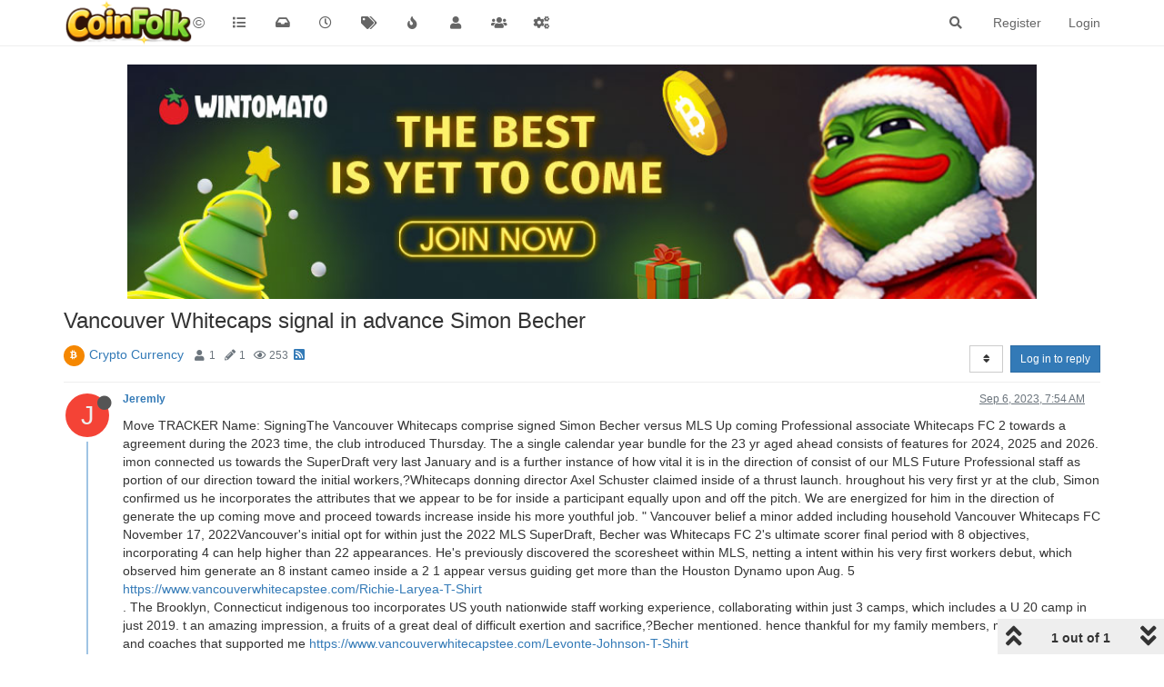

--- FILE ---
content_type: text/html; charset=utf-8
request_url: https://coinfolk.net/topic/605/vancouver-whitecaps-signal-in-advance-simon-becher/1
body_size: 10755
content:
<!DOCTYPE html>
<html lang="en-US" data-dir="ltr" style="direction: ltr;"  >
<head>
	<title>Coin Folk</title>
	<meta name="viewport" content="width&#x3D;device-width, initial-scale&#x3D;1.0" />
	<meta name="content-type" content="text/html; charset=UTF-8" />
	<meta name="apple-mobile-web-app-capable" content="yes" />
	<meta name="mobile-web-app-capable" content="yes" />
	<meta property="og:site_name" content="©" />
	<meta name="msapplication-badge" content="frequency=30; polling-uri=https://coinfolk.net/sitemap.xml" />
	<meta name="theme-color" content="#ffffff" />
	<meta name="keywords" content="bitcoin,dice,provablyfair,cryptocurrency" />
	<meta name="msapplication-square150x150logo" content="/assets/uploads/system/site-logo-new1.png" />
	<meta name="title" content="Vancouver Whitecaps signal in advance Simon Becher" />
	<meta name="description" content="Move TRACKER Name: SigningThe Vancouver Whitecaps comprise signed Simon Becher versus MLS Up coming Professional associate Whitecaps FC 2 towards a agreement during the 2023 time, the club introduced Thursday. The a single calendar year bundle for the 23 ..." />
	<meta property="og:title" content="Vancouver Whitecaps signal in advance Simon Becher" />
	<meta property="og:description" content="Move TRACKER Name: SigningThe Vancouver Whitecaps comprise signed Simon Becher versus MLS Up coming Professional associate Whitecaps FC 2 towards a agreement during the 2023 time, the club introduced Thursday. The a single calendar year bundle for the 23 ..." />
	<meta property="og:type" content="article" />
	<meta property="article:published_time" content="2023-09-06T07:54:16.284Z" />
	<meta property="article:modified_time" content="2023-09-06T07:54:16.284Z" />
	<meta property="article:section" content="Crypto Currency" />
	<meta property="og:image" content="https://coinfolk.net/assets/uploads/system/og-image.png" />
	<meta property="og:image:url" content="https://coinfolk.net/assets/uploads/system/og-image.png" />
	<meta property="og:image:width" content="116" />
	<meta property="og:image:height" content="116" />
	<meta property="og:url" content="https://coinfolk.net/topic/605/vancouver-whitecaps-signal-in-advance-simon-becher/1" />
	
	<link rel="stylesheet" type="text/css" href="/assets/client.css?v=4kqnmbangal" />
	<link rel="icon" type="image/x-icon" href="/assets/uploads/system/favicon.ico?v&#x3D;4kqnmbangal" />
	<link rel="manifest" href="/manifest.webmanifest" crossorigin="use-credentials" />
	<link rel="search" type="application/opensearchdescription+xml" title="©" href="/osd.xml" />
	<link rel="apple-touch-icon" href="/assets/uploads/system/touchicon-orig.png" />
	<link rel="icon" sizes="36x36" href="/assets/uploads/system/touchicon-36.png" />
	<link rel="icon" sizes="48x48" href="/assets/uploads/system/touchicon-48.png" />
	<link rel="icon" sizes="72x72" href="/assets/uploads/system/touchicon-72.png" />
	<link rel="icon" sizes="96x96" href="/assets/uploads/system/touchicon-96.png" />
	<link rel="icon" sizes="144x144" href="/assets/uploads/system/touchicon-144.png" />
	<link rel="icon" sizes="192x192" href="/assets/uploads/system/touchicon-192.png" />
	<link rel="prefetch" href="/assets/src/modules/composer.js?v&#x3D;4kqnmbangal" />
	<link rel="prefetch" href="/assets/src/modules/composer/uploads.js?v&#x3D;4kqnmbangal" />
	<link rel="prefetch" href="/assets/src/modules/composer/drafts.js?v&#x3D;4kqnmbangal" />
	<link rel="prefetch" href="/assets/src/modules/composer/tags.js?v&#x3D;4kqnmbangal" />
	<link rel="prefetch" href="/assets/src/modules/composer/categoryList.js?v&#x3D;4kqnmbangal" />
	<link rel="prefetch" href="/assets/src/modules/composer/resize.js?v&#x3D;4kqnmbangal" />
	<link rel="prefetch" href="/assets/src/modules/composer/autocomplete.js?v&#x3D;4kqnmbangal" />
	<link rel="prefetch" href="/assets/templates/composer.tpl?v&#x3D;4kqnmbangal" />
	<link rel="prefetch" href="/assets/language/en-US/topic.json?v&#x3D;4kqnmbangal" />
	<link rel="prefetch" href="/assets/language/en-US/modules.json?v&#x3D;4kqnmbangal" />
	<link rel="prefetch" href="/assets/language/en-US/tags.json?v&#x3D;4kqnmbangal" />
	<link rel="prefetch stylesheet" href="/plugins/nodebb-plugin-markdown/styles/railscasts.css" />
	<link rel="prefetch" href="/assets/src/modules/highlight.js?v&#x3D;4kqnmbangal" />
	<link rel="prefetch" href="/assets/language/en-US/markdown.json?v&#x3D;4kqnmbangal" />
	<link rel="stylesheet" href="/plugins/nodebb-plugin-emoji/emoji/styles.css?v&#x3D;4kqnmbangal" />
	<link rel="canonical" href="https://coinfolk.net/topic/605/vancouver-whitecaps-signal-in-advance-simon-becher" />
	<link rel="alternate" type="application/rss+xml" href="/topic/605.rss" />
	<link rel="up" href="https://coinfolk.net/category/8/crypto-currency" />
	

	<script>
		var config = JSON.parse('{"relative_path":"","upload_url":"/assets/uploads","assetBaseUrl":"/assets","siteTitle":"\xA9","browserTitle":"Coin Folk","titleLayout":"Coin Folk","showSiteTitle":true,"maintenanceMode":false,"minimumTitleLength":3,"maximumTitleLength":255,"minimumPostLength":8,"maximumPostLength":50000,"minimumTagsPerTopic":0,"maximumTagsPerTopic":5,"minimumTagLength":3,"maximumTagLength":15,"undoTimeout":10000,"useOutgoingLinksPage":false,"allowGuestHandles":false,"allowTopicsThumbnail":false,"usePagination":false,"disableChat":false,"disableChatMessageEditing":false,"maximumChatMessageLength":1000,"socketioTransports":["polling","websocket"],"socketioOrigins":"https://coinfolk.net:*","websocketAddress":"","maxReconnectionAttempts":5,"reconnectionDelay":1500,"topicsPerPage":20,"postsPerPage":20,"maximumFileSize":2048,"theme:id":"nodebb-theme-persona","theme:src":"","defaultLang":"en-US","userLang":"en-US","loggedIn":false,"uid":-1,"cache-buster":"v=4kqnmbangal","topicPostSort":"most_votes","categoryTopicSort":"newest_to_oldest","csrf_token":false,"searchEnabled":true,"searchDefaultInQuick":"titles","bootswatchSkin":"","enablePostHistory":true,"timeagoCutoff":30,"timeagoCodes":["af","am","ar","az-short","az","be","bg","bs","ca","cs","cy","da","de-short","de","dv","el","en-short","en","es-short","es","et","eu","fa-short","fa","fi","fr-short","fr","gl","he","hr","hu","hy","id","is","it-short","it","ja","jv","ko","ky","lt","lv","mk","nl","no","pl","pt-br-short","pt-br","pt-short","pt","ro","rs","ru","rw","si","sk","sl","sq","sr","sv","th","tr-short","tr","uk","ur","uz","vi","zh-CN","zh-TW"],"cookies":{"enabled":false,"message":"[[global:cookies.message]]","dismiss":"[[global:cookies.accept]]","link":"[[global:cookies.learn_more]]","link_url":"https:&#x2F;&#x2F;www.cookiesandyou.com"},"thumbs":{"size":512},"iconBackgrounds":["#f44336","#e91e63","#9c27b0","#673ab7","#3f51b5","#2196f3","#009688","#1b5e20","#33691e","#827717","#e65100","#ff5722","#795548","#607d8b"],"emailPrompt":1,"useragent":{"isYaBrowser":false,"isAuthoritative":true,"isMobile":false,"isMobileNative":false,"isTablet":false,"isiPad":false,"isiPod":false,"isiPhone":false,"isiPhoneNative":false,"isAndroid":false,"isAndroidNative":false,"isBlackberry":false,"isOpera":false,"isIE":false,"isEdge":false,"isIECompatibilityMode":false,"isSafari":false,"isFirefox":false,"isWebkit":false,"isChrome":true,"isKonqueror":false,"isOmniWeb":false,"isSeaMonkey":false,"isFlock":false,"isAmaya":false,"isPhantomJS":false,"isEpiphany":false,"isDesktop":true,"isWindows":false,"isLinux":false,"isLinux64":false,"isMac":true,"isChromeOS":false,"isBada":false,"isSamsung":false,"isRaspberry":false,"isBot":false,"isCurl":false,"isAndroidTablet":false,"isWinJs":false,"isKindleFire":false,"isSilk":false,"isCaptive":false,"isSmartTV":false,"isUC":false,"isFacebook":false,"isAlamoFire":false,"isElectron":false,"silkAccelerated":false,"browser":"Chrome","version":"131.0.0.0","os":"OS X","platform":"Apple Mac","geoIp":{},"source":"Mozilla/5.0 (Macintosh; Intel Mac OS X 10_15_7) AppleWebKit/537.36 (KHTML, like Gecko) Chrome/131.0.0.0 Safari/537.36; ClaudeBot/1.0; +claudebot@anthropic.com)","isWechat":false},"acpLang":"en-US","topicSearchEnabled":false,"composer-default":{},"markdown":{"highlight":1,"highlightLinesLanguageList":[""],"theme":"railscasts.css"},"emojiCustomFirst":false,"spam-be-gone":{},"hideSubCategories":false,"hideCategoryLastPost":false,"enableQuickReply":false}');
		var app = {
			user: JSON.parse('{"uid":0,"username":"Guest","displayname":"Guest","userslug":"","fullname":"Guest","email":"","icon:text":"?","icon:bgColor":"#aaa","groupTitle":"","groupTitleArray":[],"status":"offline","reputation":0,"email:confirmed":false,"unreadData":{"":{},"new":{},"watched":{},"unreplied":{}},"isAdmin":false,"isGlobalMod":false,"isMod":false,"privileges":{"chat":false,"upload:post:image":false,"upload:post:file":false,"signature":false,"invite":false,"group:create":false,"search:content":false,"search:users":false,"search:tags":false,"view:users":true,"view:tags":true,"view:groups":true,"local:login":false,"ban":false,"view:users:info":false},"timeagoCode":"en","offline":true,"isEmailConfirmSent":false}')
		};
	</script>

	
	
</head>

<body class="page-topic page-topic-605 page-topic-vancouver-whitecaps-signal-in-advance-simon-becher page-topic-category-8 page-topic-category-crypto-currency parent-category-8 page-status-200 user-guest skin-noskin">
	<nav id="menu" class="slideout-menu hidden">
		<div class="menu-profile">
	
</div>

<section class="menu-section" data-section="navigation">
	<h3 class="menu-section-title">Navigation</h3>
	<ul class="menu-section-list"></ul>
</section>


	</nav>
	<nav id="chats-menu" class="slideout-menu hidden">
		
	</nav>

	<main id="panel" class="slideout-panel">
		<nav class="navbar navbar-default navbar-fixed-top header" id="header-menu" component="navbar">
			<div class="container">
							<div class="navbar-header">
				<button type="button" class="navbar-toggle pull-left" id="mobile-menu">
					<span component="notifications/icon" class="notification-icon fa fa-fw fa-bell-o unread-count" data-content="0"></span>
					<i class="fa fa-lg fa-fw fa-bars"></i>
				</button>
				<button type="button" class="navbar-toggle hidden" id="mobile-chats">
					<span component="chat/icon" class="notification-icon fa fa-fw fa-comments unread-count" data-content="0"></span>
					<i class="fa fa-lg fa-comment-o"></i>
				</button>

				
				<a href="https://coinfolk.net/">
					<img alt="Coin Folk Net" class=" forum-logo" src="/assets/uploads/system/site-logo-new1.png?v=4kqnmbangal" />
				</a>
				
				
				<a href="https://coinfolk.net/">
					<h1 class="navbar-brand forum-title">©</h1>
				</a>
				

				<div component="navbar/title" class="visible-xs hidden">
					<span></span>
				</div>
			</div>

			<div id="nav-dropdown" class="hidden-xs">
				
				
				<ul id="logged-out-menu" class="nav navbar-nav navbar-right">
					
					<li>
						<a href="/register">
							<i class="fa fa-pencil fa-fw hidden-sm hidden-md hidden-lg"></i>
							<span>Register</span>
						</a>
					</li>
					
					<li>
						<a href="/login">
							<i class="fa fa-sign-in fa-fw hidden-sm hidden-md hidden-lg"></i>
							<span>Login</span>
						</a>
					</li>
				</ul>
				
				
				<ul class="nav navbar-nav navbar-right">
					<li>
						<form id="search-form" class="navbar-form navbar-right hidden-xs" role="search" method="GET">
							<button id="search-button" type="button" class="btn btn-link"><i class="fa fa-search fa-fw" title="Search"></i></button>
							<div class="hidden" id="search-fields">
								<div class="form-group">
									<input autocomplete="off" type="text" class="form-control" placeholder="Search" name="query" value="">
									<a href="#"><i class="fa fa-gears fa-fw advanced-search-link"></i></a>
								</div>
								<button type="submit" class="btn btn-default hide">Search</button>
							</div>
						</form>
						<div id="quick-search-container" class="quick-search-container hidden">
							<div class="checkbox filter-category">
								<label>
									<input type="checkbox" checked><span class="name"></span>
								</label>
							</div>
							<div class="text-center loading-indicator"><i class="fa fa-spinner fa-spin"></i></div>
							<div class="quick-search-results-container"></div>
						</div>
					</li>
					<li class="visible-xs" id="search-menu">
						<a href="/search">
							<i class="fa fa-search fa-fw"></i> Search
						</a>
					</li>
				</ul>
				

				<ul class="nav navbar-nav navbar-right hidden-xs">
					<li>
						<a href="#" id="reconnect" class="hide" title="Looks like your connection to © was lost, please wait while we try to reconnect.">
							<i class="fa fa-check"></i>
						</a>
					</li>
				</ul>

				<ul id="main-nav" class="nav navbar-nav">
					
					
					<li class="">
						<a title="Categories" class="navigation-link "
						 href="&#x2F;categories" >
							
							<i class="fa fa-fw fa-list" data-content=""></i>
							
							
							<span class="visible-xs-inline">Categories</span>
							
							
						</a>
						
					</li>
					
					
					
					<li class="">
						<a title="Unread" class="navigation-link "
						 href="&#x2F;unread" id="unread-count">
							
							<i class="fa fa-fw fa-inbox" data-content="0"></i>
							
							
							<span class="visible-xs-inline">Unread</span>
							
							
						</a>
						
					</li>
					
					
					
					<li class="">
						<a title="Recent" class="navigation-link "
						 href="&#x2F;recent" >
							
							<i class="fa fa-fw fa-clock-o" data-content=""></i>
							
							
							<span class="visible-xs-inline">Recent</span>
							
							
						</a>
						
					</li>
					
					
					
					<li class="">
						<a title="Tags" class="navigation-link "
						 href="&#x2F;tags" >
							
							<i class="fa fa-fw fa-tags" data-content=""></i>
							
							
							<span class="visible-xs-inline">Tags</span>
							
							
						</a>
						
					</li>
					
					
					
					<li class="">
						<a title="Popular" class="navigation-link "
						 href="&#x2F;popular" >
							
							<i class="fa fa-fw fa-fire" data-content=""></i>
							
							
							<span class="visible-xs-inline">Popular</span>
							
							
						</a>
						
					</li>
					
					
					
					<li class="">
						<a title="Users" class="navigation-link "
						 href="&#x2F;users" >
							
							<i class="fa fa-fw fa-user" data-content=""></i>
							
							
							<span class="visible-xs-inline">Users</span>
							
							
						</a>
						
					</li>
					
					
					
					<li class="">
						<a title="Groups" class="navigation-link "
						 href="&#x2F;groups" >
							
							<i class="fa fa-fw fa-group" data-content=""></i>
							
							
							<span class="visible-xs-inline">Groups</span>
							
							
						</a>
						
					</li>
					
					
					
					<li class="">
						<a title="Admin" class="navigation-link "
						 href="&#x2F;admin" >
							
							<i class="fa fa-fw fa-cogs" data-content=""></i>
							
							
							<span class="visible-xs-inline">Admin</span>
							
							
						</a>
						
					</li>
					
					
				</ul>

				
			</div>

			</div>
		</nav>
		<div class="container" id="content">
		<noscript>
    <div class="alert alert-danger">
        <p>
            Your browser does not seem to support JavaScript. As a result, your viewing experience will be diminished, and you have been placed in <strong>read-only mode</strong>.
        </p>
        <p>
            Please download a browser that supports JavaScript, or enable it if it's disabled (i.e. NoScript).
        </p>
    </div>
</noscript>
		
<div data-widget-area="header">
	
	<a href="https://wintomato.com/en/registration?refcode=1004&campaign=156/EzjdjjAk" target="_blank">
  <img 
    src="https://res.cloudinary.com/wintomato-llc/image/upload/v1766765772/contest/newyearcontestbanner.jpg"
    alt="WinTomato Contest"
    style="max-width:1000px; width:100%; height:auto; display:block; margin:0 auto;"
  >
</a>
	
</div>
<div class="row">
	<div class="topic col-lg-12">
		<div class="topic-header">
			<h1 component="post/header" class="" itemprop="name">
				<span class="topic-title" component="topic/title">
					<span component="topic/labels">
						<i component="topic/scheduled" class="fa fa-clock-o hidden" title="Scheduled"></i>
						<i component="topic/pinned" class="fa fa-thumb-tack hidden" title="Pinned"></i>
						<i component="topic/locked" class="fa fa-lock hidden" title="Locked"></i>
						<i class="fa fa-arrow-circle-right hidden" title="Moved"></i>
						
					</span>
					Vancouver Whitecaps signal in advance Simon Becher
				</span>
			</h1>

			<div class="topic-info clearfix">
				<div class="category-item inline-block">
					<div role="presentation" class="icon pull-left" style="background-color: #f58700; color: #ffffff;">
						<i class="fa fa-fw fa-bitcoin"></i>
					</div>
					<a href="/category/8/crypto-currency">Crypto Currency</a>
				</div>

				<div class="tags tag-list inline-block hidden-xs">
					
				</div>
				<div class="inline-block hidden-xs">
					<div class="stats text-muted">
	<i class="fa fa-fw fa-user" title="Posters"></i>
	<span title="1" class="human-readable-number">1</span>
</div>
<div class="stats text-muted">
	<i class="fa fa-fw fa-pencil" title="Posts"></i>
	<span component="topic/post-count" title="1" class="human-readable-number">1</span>
</div>
<div class="stats text-muted">
	<i class="fa fa-fw fa-eye" title="Views"></i>
	<span class="human-readable-number" title="253">253</span>
</div>
				</div>
				
				<a class="hidden-xs" target="_blank" href="/topic/605.rss"><i class="fa fa-rss-square"></i></a>
				
				<div component="topic/browsing-users" class="inline-block hidden-xs">
	
</div>

				<div class="topic-main-buttons pull-right inline-block">
	<span class="loading-indicator btn pull-left hidden" done="0">
		<span class="hidden-xs">Loading More Posts</span> <i class="fa fa-refresh fa-spin"></i>
	</span>

	

	

	<div title="Sort by" class="btn-group bottom-sheet hidden-xs" component="thread/sort">
	<button class="btn btn-sm btn-default dropdown-toggle" data-toggle="dropdown" type="button">
	<span><i class="fa fa-fw fa-sort"></i></span></button>
	<ul class="dropdown-menu dropdown-menu-right">
		<li><a href="#" class="oldest_to_newest" data-sort="oldest_to_newest"><i class="fa fa-fw"></i> Oldest to Newest</a></li>
		<li><a href="#" class="newest_to_oldest" data-sort="newest_to_oldest"><i class="fa fa-fw"></i> Newest to Oldest</a></li>
		<li><a href="#" class="most_votes" data-sort="most_votes"><i class="fa fa-fw"></i> Most Votes</a></li>
	</ul>
</div>


	<div class="inline-block">
	
	</div>
	<div component="topic/reply/container" class="btn-group action-bar bottom-sheet hidden">
	<a href="/compose?tid=605&title=Vancouver Whitecaps signal in advance Simon Becher" class="btn btn-sm btn-primary" component="topic/reply" data-ajaxify="false" role="button"><i class="fa fa-reply visible-xs-inline"></i><span class="visible-sm-inline visible-md-inline visible-lg-inline"> Reply</span></a>
	<button type="button" class="btn btn-sm btn-primary dropdown-toggle" data-toggle="dropdown">
		<span class="caret"></span>
	</button>
	<ul class="dropdown-menu pull-right" role="menu">
		<li><a href="#" component="topic/reply-as-topic">Reply as topic</a></li>
	</ul>
</div>




<a component="topic/reply/guest" href="/login" class="btn btn-sm btn-primary">Log in to reply</a>


</div>

			</div>
		</div>
		

		
		<div component="topic/deleted/message" class="alert alert-warning hidden clearfix">
    <span class="pull-left">This topic has been deleted. Only users with topic management privileges can see it.</span>
    <span class="pull-right">
        
    </span>
</div>
		

		<ul component="topic" class="posts timeline" data-tid="605" data-cid="8">
			
				<li component="post" class="  topic-owner-post" data-index="0" data-pid="1351" data-uid="4504" data-timestamp="1693986856284" data-username="Jeremly" data-userslug="jeremly" itemscope itemtype="http://schema.org/Comment">
					<a component="post/anchor" data-index="0" id="0"></a>

					<meta itemprop="datePublished" content="2023-09-06T07:54:16.284Z">
					<meta itemprop="dateModified" content="">

					<div class="clearfix post-header">
	<div class="icon pull-left">
		<a href="/user/jeremly">
			<span class="avatar  avatar-sm2x avatar-rounded" alt="Jeremly" title="Jeremly" data-uid="4504" loading="lazy" component="user/picture" style="background-color: #f44336;">J</span>
			<i component="user/status" class="fa fa-circle status offline" title="Offline"></i>
		</a>
	</div>

	<small class="pull-left">
		<strong>
			<a href="/user/jeremly" itemprop="author" data-username="Jeremly" data-uid="4504">Jeremly</a>
		</strong>

		

		

		<span class="visible-xs-inline-block visible-sm-inline-block visible-md-inline-block visible-lg-inline-block">
			

			<span>
				
			</span>
		</span>

	</small>
	<small class="pull-right">
		<span class="bookmarked"><i class="fa fa-bookmark-o"></i></span>
	</small>
	<small class="pull-right">
		<i component="post/edit-indicator" class="fa fa-pencil-square edit-icon hidden"></i>

		<small data-editor="" component="post/editor" class="hidden">last edited by  <span class="timeago" title=""></span></small>

		<span class="visible-xs-inline-block visible-sm-inline-block visible-md-inline-block visible-lg-inline-block">
			<a class="permalink" href="/post/1351"><span class="timeago" title="2023-09-06T07:54:16.284Z"></span></a>
		</span>
	</small>
</div>

<br />

<div class="content" component="post/content" itemprop="text">
	<p dir="auto">Move TRACKER Name: SigningThe Vancouver Whitecaps comprise signed Simon Becher versus MLS Up coming Professional associate Whitecaps FC 2 towards a agreement during the 2023 time, the club introduced Thursday. The a single calendar year bundle for the 23 yr aged ahead consists of features for 2024, 2025 and 2026.   imon connected us towards the SuperDraft very last January and is a further instance of how vital it is in the direction of consist of our MLS Future Professional staff as portion of our direction toward the initial workers,?Whitecaps donning director Axel Schuster claimed inside of a thrust launch.  hroughout his very first yr at the club, Simon confirmed us he incorporates the attributes that we appear to be for inside a participant equally upon and off the pitch.  We are energized for him in the direction of generate the up coming move and proceed towards increase inside his more youthful job. "  Vancouver belief a minor added including household  Vancouver Whitecaps FC  November 17, 2022Vancouver's initial opt for within just the 2022 MLS SuperDraft, Becher was Whitecaps FC 2's ultimate scorer final period with 8 objectives, incorporating 4 can help higher than 22 appearances.  He's previously discovered the scoresheet within MLS, netting a intent within his very first workers debut, which observed him generate an 8 instant cameo inside a 2 1 appear versus guiding get more than the Houston Dynamo upon Aug.  5 <a href="https://www.vancouverwhitecapstee.com/Richie-Laryea-T-Shirt" target="_blank" rel="noopener noreferrer nofollow ugc">https://www.vancouverwhitecapstee.com/Richie-Laryea-T-Shirt</a><br />
. The Brooklyn, Connecticut indigenous too incorporates US youth nationwide staff working experience, collaborating within just 3 camps, which includes a U 20 camp in just 2019. t an amazing impression, a fruits of a great deal of difficult exertion and sacrifice,?Becher mentioned.   hence thankful for my family members, mates, teammates and coaches that supported me <a href="https://www.vancouverwhitecapstee.com/Levonte-Johnson-T-Shirt" target="_blank" rel="noopener noreferrer nofollow ugc">https://www.vancouverwhitecapstee.com/Levonte-Johnson-T-Shirt</a><br />
.  Toward continue being inside Vancouver will make it all the sweeter, this club is producing some thing one of a kind below. ? p&gt;Thursday's signing arrived a working day right after Vancouver marketed winger Ali Ahmed against Whitecaps FC 2. Read through Additional: MLS Move Tracker provided by way of Avant</p>
<p dir="auto"><a href="https://www.vancouverwhitecapstee.com" target="_blank" rel="noopener noreferrer nofollow ugc">https://www.vancouverwhitecapstee.com</a></p>

</div>

<div class="post-footer">
	

	<div class="clearfix">
	
	<a component="post/reply-count" data-target-component="post/replies/container" href="#" class="threaded-replies no-select pull-left hidden">
		<span component="post/reply-count/avatars" class="avatars ">
			
		</span>

		<span class="replies-count" component="post/reply-count/text" data-replies="0">1 Reply</span>
		<span class="replies-last hidden-xs">Last reply <span class="timeago" title=""></span></span>

		<i class="fa fa-fw fa-chevron-right" component="post/replies/open"></i>
		<i class="fa fa-fw fa-chevron-down hidden" component="post/replies/close"></i>
		<i class="fa fa-fw fa-spin fa-spinner hidden" component="post/replies/loading"></i>
	</a>
	

	<small class="pull-right">
		<span class="post-tools">
			<a component="post/reply" href="#" class="no-select hidden">Reply</a>
			<a component="post/quote" href="#" class="no-select hidden">Quote</a>
		</span>

		
		<span class="votes">
			<a component="post/upvote" href="#" class="">
				<i class="fa fa-chevron-up"></i>
			</a>

			<span component="post/vote-count" data-votes="0">0</span>

			
			<a component="post/downvote" href="#" class="">
				<i class="fa fa-chevron-down"></i>
			</a>
			
		</span>
		

		<span component="post/tools" class="dropdown moderator-tools bottom-sheet ">
	<a href="#" data-toggle="dropdown" data-ajaxify="false"><i class="fa fa-fw fa-ellipsis-v"></i></a>
	<ul class="dropdown-menu dropdown-menu-right" role="menu"></ul>
</span>

	</small>
	</div>
	<div component="post/replies/container"></div>
</div>
				</li>
				
			
		</ul>

		

		

		<div class="pagination-block text-center">
    <div class="progress-bar"></div>
    <div class="wrapper dropup">
        <i class="fa fa-2x fa-angle-double-up pointer fa-fw pagetop"></i>

        <a href="#" class="dropdown-toggle" data-toggle="dropdown">
            <span class="pagination-text"></span>
        </a>

        <i class="fa fa-2x fa-angle-double-down pointer fa-fw pagebottom"></i>
        <ul class="dropdown-menu dropdown-menu-right" role="menu">
            <li>
                <div class="row">
                    <div class="col-xs-8 post-content"></div>
                    <div class="col-xs-4 text-right">
                        <div class="scroller-content">
                            <span class="pointer pagetop">First post <i class="fa fa-angle-double-up"></i></span>
                            <div class="scroller-container">
                                <div class="scroller-thumb">
                                    <span class="thumb-text"></span>
                                    <div class="scroller-thumb-icon"></div>
                                </div>
                            </div>
                            <span class="pointer pagebottom">Last post <i class="fa fa-angle-double-down"></i></span>
                        </div>
                    </div>
                </div>
                <input type="text" class="form-control" id="indexInput" placeholder="Enter index">
            </li>
        </ul>
    </div>
</div>
	</div>
	<div data-widget-area="sidebar" class="col-lg-3 col-sm-12 hidden">
		
	</div>
</div>

<div data-widget-area="footer">
	
</div>


<noscript>
	<div component="pagination" class="text-center pagination-container hidden">
	<ul class="pagination hidden-xs">
		<li class="previous pull-left disabled">
			<a href="?" data-page="1"><i class="fa fa-chevron-left"></i> </a>
		</li>

		

		<li class="next pull-right disabled">
			<a href="?" data-page="1"> <i class="fa fa-chevron-right"></i></a>
		</li>
	</ul>

	<ul class="pagination hidden-sm hidden-md hidden-lg">
		<li class="first disabled">
			<a href="?" data-page="1"><i class="fa fa-fast-backward"></i> </a>
		</li>

		<li class="previous disabled">
			<a href="?" data-page="1"><i class="fa fa-chevron-left"></i> </a>
		</li>

		<li component="pagination/select-page" class="page select-page">
			<a href="#">1 / 1</a>
		</li>

		<li class="next disabled">
			<a href="?" data-page="1"> <i class="fa fa-chevron-right"></i></a>
		</li>

		<li class="last disabled">
			<a href="?" data-page="1"><i class="fa fa-fast-forward"></i> </a>
		</li>
	</ul>
</div>
</noscript>

<script id="ajaxify-data" type="application/json">{"cid":8,"lastposttime":1693986856284,"mainPid":1351,"postcount":1,"slug":"605/vancouver-whitecaps-signal-in-advance-simon-becher","tid":605,"timestamp":1693986856284,"title":"Vancouver Whitecaps signal in advance Simon Becher","uid":4504,"viewcount":253,"postercount":1,"deleted":0,"locked":0,"pinned":0,"pinExpiry":0,"upvotes":0,"downvotes":0,"deleterUid":0,"titleRaw":"Vancouver Whitecaps signal in advance Simon Becher","timestampISO":"2023-09-06T07:54:16.284Z","scheduled":false,"lastposttimeISO":"2023-09-06T07:54:16.284Z","pinExpiryISO":"","votes":0,"teaserPid":null,"tags":[],"thumbs":[],"posts":[{"content":"<p dir=\"auto\">Move TRACKER Name: SigningThe Vancouver Whitecaps comprise signed Simon Becher versus MLS Up coming Professional associate Whitecaps FC 2 towards a agreement during the 2023 time, the club introduced Thursday. The a single calendar year bundle for the 23 yr aged ahead consists of features for 2024, 2025 and 2026.   imon connected us towards the SuperDraft very last January and is a further instance of how vital it is in the direction of consist of our MLS Future Professional staff as portion of our direction toward the initial workers,?Whitecaps donning director Axel Schuster claimed inside of a thrust launch.  hroughout his very first yr at the club, Simon confirmed us he incorporates the attributes that we appear to be for inside a participant equally upon and off the pitch.  We are energized for him in the direction of generate the up coming move and proceed towards increase inside his more youthful job. \"  Vancouver belief a minor added including household  Vancouver Whitecaps FC  November 17, 2022Vancouver's initial opt for within just the 2022 MLS SuperDraft, Becher was Whitecaps FC 2's ultimate scorer final period with 8 objectives, incorporating 4 can help higher than 22 appearances.  He's previously discovered the scoresheet within MLS, netting a intent within his very first workers debut, which observed him generate an 8 instant cameo inside a 2 1 appear versus guiding get more than the Houston Dynamo upon Aug.  5 <a href=\"https://www.vancouverwhitecapstee.com/Richie-Laryea-T-Shirt\" target=\"_blank\" rel=\"noopener noreferrer nofollow ugc\">https://www.vancouverwhitecapstee.com/Richie-Laryea-T-Shirt<\/a><br />\n. The Brooklyn, Connecticut indigenous too incorporates US youth nationwide staff working experience, collaborating within just 3 camps, which includes a U 20 camp in just 2019. t an amazing impression, a fruits of a great deal of difficult exertion and sacrifice,?Becher mentioned.   hence thankful for my family members, mates, teammates and coaches that supported me <a href=\"https://www.vancouverwhitecapstee.com/Levonte-Johnson-T-Shirt\" target=\"_blank\" rel=\"noopener noreferrer nofollow ugc\">https://www.vancouverwhitecapstee.com/Levonte-Johnson-T-Shirt<\/a><br />\n.  Toward continue being inside Vancouver will make it all the sweeter, this club is producing some thing one of a kind below. ? p&gt;Thursday's signing arrived a working day right after Vancouver marketed winger Ali Ahmed against Whitecaps FC 2. Read through Additional: MLS Move Tracker provided by way of Avant<\/p>\n<p dir=\"auto\"><a href=\"https://www.vancouverwhitecapstee.com\" target=\"_blank\" rel=\"noopener noreferrer nofollow ugc\">https://www.vancouverwhitecapstee.com<\/a><\/p>\n","pid":1351,"tid":605,"timestamp":1693986856284,"uid":4504,"deleted":0,"upvotes":0,"downvotes":0,"deleterUid":0,"edited":0,"replies":{"hasMore":false,"users":[],"text":"[[topic:one_reply_to_this_post]]","count":0},"bookmarks":0,"votes":0,"timestampISO":"2023-09-06T07:54:16.284Z","editedISO":"","index":0,"eventStart":1693986856284,"eventEnd":1693986856284,"user":{"uid":4504,"username":"Jeremly","userslug":"jeremly","reputation":0,"postcount":4,"topiccount":4,"picture":null,"signature":"","banned":false,"banned:expire":0,"status":"offline","lastonline":1693986856383,"groupTitle":null,"displayname":"Jeremly","groupTitleArray":[],"icon:text":"J","icon:bgColor":"#f44336","lastonlineISO":"2023-09-06T07:54:16.383Z","banned_until":0,"banned_until_readable":"Not Banned","selectedGroups":[],"custom_profile_info":[]},"editor":null,"bookmarked":false,"upvoted":false,"downvoted":false,"selfPost":false,"topicOwnerPost":true,"display_edit_tools":false,"display_delete_tools":false,"display_moderator_tools":false,"display_move_tools":false,"display_post_menu":true}],"events":[],"category":{"bgColor":"#f58700","cid":8,"class":"col-md-3 col-xs-6","color":"#ffffff","description":"Global concurrency affairs and updates ","descriptionParsed":"<p dir=\"auto\">Global concurrency affairs and updates<\/p>\n","disabled":0,"icon":"fa-bitcoin","imageClass":"cover","isSection":0,"link":"","name":"Crypto Currency","numRecentReplies":1,"order":3,"parentCid":0,"post_count":122,"slug":"8/crypto-currency","topic_count":116,"subCategoriesPerPage":10,"minTags":0,"maxTags":5,"postQueue":0,"totalPostCount":122,"totalTopicCount":116},"tagWhitelist":[],"minTags":0,"maxTags":5,"thread_tools":[],"isFollowing":false,"isNotFollowing":true,"isIgnoring":false,"bookmark":null,"postSharing":[{"id":"facebook","name":"Facebook","class":"fa-facebook","activated":true},{"id":"twitter","name":"Twitter","class":"fa-twitter","activated":true}],"deleter":null,"merger":null,"related":[],"unreplied":true,"icons":[],"privileges":{"topics:reply":false,"topics:read":true,"topics:schedule":false,"topics:tag":false,"topics:delete":false,"posts:edit":false,"posts:history":false,"posts:delete":false,"posts:view_deleted":false,"read":true,"purge":false,"view_thread_tools":false,"editable":false,"deletable":false,"view_deleted":false,"view_scheduled":false,"isAdminOrMod":false,"disabled":0,"tid":"605","uid":-1},"topicStaleDays":60,"reputation:disabled":0,"downvote:disabled":0,"feeds:disableRSS":0,"bookmarkThreshold":5,"necroThreshold":7,"postEditDuration":0,"postDeleteDuration":0,"scrollToMyPost":true,"updateUrlWithPostIndex":true,"allowMultipleBadges":false,"privateUploads":false,"showPostPreviewsOnHover":true,"rssFeedUrl":"/topic/605.rss","postIndex":1,"breadcrumbs":[{"text":"[[global:home]]","url":"/"},{"text":"Crypto Currency","url":"/category/8/crypto-currency","cid":8},{"text":"Vancouver Whitecaps signal in advance Simon Becher"}],"pagination":{"prev":{"page":1,"active":false},"next":{"page":1,"active":false},"first":{"page":1,"active":true},"last":{"page":1,"active":true},"rel":[],"pages":[],"currentPage":1,"pageCount":1},"loggedIn":false,"relative_path":"","template":{"name":"topic","topic":true},"url":"/topic/605/vancouver-whitecaps-signal-in-advance-simon-becher/1","bodyClass":"page-topic page-topic-605 page-topic-vancouver-whitecaps-signal-in-advance-simon-becher page-topic-category-8 page-topic-category-crypto-currency parent-category-8 page-status-200 user-guest","_header":{"tags":{"meta":[{"name":"viewport","content":"width&#x3D;device-width, initial-scale&#x3D;1.0"},{"name":"content-type","content":"text/html; charset=UTF-8","noEscape":true},{"name":"apple-mobile-web-app-capable","content":"yes"},{"name":"mobile-web-app-capable","content":"yes"},{"property":"og:site_name","content":"©"},{"name":"msapplication-badge","content":"frequency=30; polling-uri=https://coinfolk.net/sitemap.xml","noEscape":true},{"name":"theme-color","content":"#ffffff"},{"name":"keywords","content":"bitcoin,dice,provablyfair,cryptocurrency"},{"name":"msapplication-square150x150logo","content":"/assets/uploads/system/site-logo-new1.png","noEscape":true},{"name":"title","content":"Vancouver Whitecaps signal in advance Simon Becher"},{"name":"description","content":"Move TRACKER Name: SigningThe Vancouver Whitecaps comprise signed Simon Becher versus MLS Up coming Professional associate Whitecaps FC 2 towards a agreement during the 2023 time, the club introduced Thursday. The a single calendar year bundle for the 23 ..."},{"property":"og:title","content":"Vancouver Whitecaps signal in advance Simon Becher"},{"property":"og:description","content":"Move TRACKER Name: SigningThe Vancouver Whitecaps comprise signed Simon Becher versus MLS Up coming Professional associate Whitecaps FC 2 towards a agreement during the 2023 time, the club introduced Thursday. The a single calendar year bundle for the 23 ..."},{"property":"og:type","content":"article"},{"property":"article:published_time","content":"2023-09-06T07:54:16.284Z"},{"property":"article:modified_time","content":"2023-09-06T07:54:16.284Z"},{"property":"article:section","content":"Crypto Currency"},{"property":"og:image","content":"https://coinfolk.net/assets/uploads/system/og-image.png","noEscape":true},{"property":"og:image:url","content":"https://coinfolk.net/assets/uploads/system/og-image.png","noEscape":true},{"property":"og:image:width","content":"116"},{"property":"og:image:height","content":"116"},{"content":"https://coinfolk.net/topic/605/vancouver-whitecaps-signal-in-advance-simon-becher/1","property":"og:url"}],"link":[{"rel":"icon","type":"image/x-icon","href":"/assets/uploads/system/favicon.ico?v&#x3D;4kqnmbangal"},{"rel":"manifest","href":"/manifest.webmanifest","crossorigin":"use-credentials"},{"rel":"search","type":"application/opensearchdescription+xml","title":"©","href":"/osd.xml"},{"rel":"apple-touch-icon","href":"/assets/uploads/system/touchicon-orig.png"},{"rel":"icon","sizes":"36x36","href":"/assets/uploads/system/touchicon-36.png"},{"rel":"icon","sizes":"48x48","href":"/assets/uploads/system/touchicon-48.png"},{"rel":"icon","sizes":"72x72","href":"/assets/uploads/system/touchicon-72.png"},{"rel":"icon","sizes":"96x96","href":"/assets/uploads/system/touchicon-96.png"},{"rel":"icon","sizes":"144x144","href":"/assets/uploads/system/touchicon-144.png"},{"rel":"icon","sizes":"192x192","href":"/assets/uploads/system/touchicon-192.png"},{"rel":"prefetch","href":"/assets/src/modules/composer.js?v&#x3D;4kqnmbangal"},{"rel":"prefetch","href":"/assets/src/modules/composer/uploads.js?v&#x3D;4kqnmbangal"},{"rel":"prefetch","href":"/assets/src/modules/composer/drafts.js?v&#x3D;4kqnmbangal"},{"rel":"prefetch","href":"/assets/src/modules/composer/tags.js?v&#x3D;4kqnmbangal"},{"rel":"prefetch","href":"/assets/src/modules/composer/categoryList.js?v&#x3D;4kqnmbangal"},{"rel":"prefetch","href":"/assets/src/modules/composer/resize.js?v&#x3D;4kqnmbangal"},{"rel":"prefetch","href":"/assets/src/modules/composer/autocomplete.js?v&#x3D;4kqnmbangal"},{"rel":"prefetch","href":"/assets/templates/composer.tpl?v&#x3D;4kqnmbangal"},{"rel":"prefetch","href":"/assets/language/en-US/topic.json?v&#x3D;4kqnmbangal"},{"rel":"prefetch","href":"/assets/language/en-US/modules.json?v&#x3D;4kqnmbangal"},{"rel":"prefetch","href":"/assets/language/en-US/tags.json?v&#x3D;4kqnmbangal"},{"rel":"prefetch stylesheet","type":"","href":"/plugins/nodebb-plugin-markdown/styles/railscasts.css"},{"rel":"prefetch","href":"/assets/src/modules/highlight.js?v&#x3D;4kqnmbangal"},{"rel":"prefetch","href":"/assets/language/en-US/markdown.json?v&#x3D;4kqnmbangal"},{"rel":"stylesheet","href":"/plugins/nodebb-plugin-emoji/emoji/styles.css?v&#x3D;4kqnmbangal"},{"rel":"canonical","href":"https://coinfolk.net/topic/605/vancouver-whitecaps-signal-in-advance-simon-becher"},{"rel":"alternate","type":"application/rss+xml","href":"/topic/605.rss"},{"rel":"up","href":"https://coinfolk.net/category/8/crypto-currency"}]}},"widgets":{"header":[{"html":"<a href=\"https://wintomato.com/en/registration?refcode=1004&campaign=156/EzjdjjAk\" target=\"_blank\">\r\n  <img \r\n    src=\"https://res.cloudinary.com/wintomato-llc/image/upload/v1766765772/contest/newyearcontestbanner.jpg\"\r\n    alt=\"WinTomato Contest\"\r\n    style=\"max-width:1000px; width:100%; height:auto; display:block; margin:0 auto;\"\r\n  >\r\n<\/a>"}]}}</script>		</div><!-- /.container#content -->
	</main>
	

	<div class="hide">
	<script>
	window.addEventListener('load', function () {
		define(config.relative_path + '/assets/templates/500.js', function () {
			function compiled(helpers, context, get, iter, helper) {
				return '<div class="alert alert-danger">\n\t<strong>Internal Error.</strong>\n\t<p>Oops! Looks like something went wrong!</p>\n\t<p>' + 
					helpers.__escape(get(context && context['path'])) + '</p>\n\t' + 
					(get(context && context['error']) ? '<p>' + helpers.__escape(get(context && context['error'])) + '</p>' : '') + '\n\n\t' + 
					(get(context && context['returnLink']) ? '\n\t<p>Press back to return to the previous page</p>\n\t' : '') + '\n</div>\n';
			}

			return compiled;
		});
	});
</script>
	</div>

	<script defer src="/assets/nodebb.min.js?v=4kqnmbangal"></script>



<script>
    if (document.readyState === 'loading') {
        document.addEventListener('DOMContentLoaded', prepareFooter);
    } else {
        prepareFooter();
    }

    function prepareFooter() {
        

        $(document).ready(function () {
            app.coldLoad();
        });
    }
</script>
<script defer src="https://static.cloudflareinsights.com/beacon.min.js/vcd15cbe7772f49c399c6a5babf22c1241717689176015" integrity="sha512-ZpsOmlRQV6y907TI0dKBHq9Md29nnaEIPlkf84rnaERnq6zvWvPUqr2ft8M1aS28oN72PdrCzSjY4U6VaAw1EQ==" data-cf-beacon='{"version":"2024.11.0","token":"35e7f8eff1a74288bf3fcd4e43da653d","r":1,"server_timing":{"name":{"cfCacheStatus":true,"cfEdge":true,"cfExtPri":true,"cfL4":true,"cfOrigin":true,"cfSpeedBrain":true},"location_startswith":null}}' crossorigin="anonymous"></script>
</body>
</html>


--- FILE ---
content_type: text/plain; charset=UTF-8
request_url: https://coinfolk.net/socket.io/?EIO=4&transport=polling&t=PlK8iGU&sid=XY6O_2zAsMCSsytsAK3D
body_size: -309
content:
40{"sid":"OMHu35Zfvhdq00cZAK3E"}

--- FILE ---
content_type: text/plain; charset=UTF-8
request_url: https://coinfolk.net/socket.io/?EIO=4&transport=polling&t=PlK8iBl
body_size: -221
content:
0{"sid":"XY6O_2zAsMCSsytsAK3D","upgrades":["websocket"],"pingInterval":25000,"pingTimeout":20000}